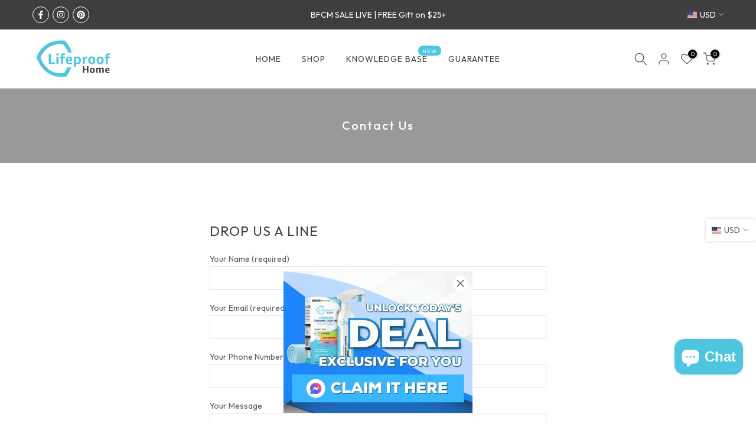

--- FILE ---
content_type: text/html; charset=utf-8
request_url: https://www.lifeproofhome.com/?section_id=search-hidden
body_size: 353
content:
<div id="shopify-section-search-hidden" class="shopify-section"><link rel="stylesheet" href="//www.lifeproofhome.com/cdn/shop/t/11/assets/t4s-collection-products.css?v=116765562586198012851673542199" media="all">
<div class="t4s-drawer__header">
   <span class="t4s_as_title" aria-hidden="false">Search Our Site</span>
   <button class="t4s-drawer__close" data-drawer-close aria-label="Close Search"><svg class="t4s-iconsvg-close" role="presentation" viewBox="0 0 16 14"><path d="M15 0L1 14m14 0L1 0" stroke="currentColor" fill="none" fill-rule="evenodd"></path></svg></button>
</div>
<form data-frm-search action="/search" method="get" class="t4s-mini-search__frm t4s-pr" role="search">
   <input type="hidden" name="type" value="product">
   <input type="hidden" name="options[unavailable_products]" value="last">
   <input type="hidden" name="options[prefix]" value="last"><div class="t4s-mini-search__btns t4s-pr t4s-oh">
      <input data-input-search class="t4s-mini-search__input" autocomplete="off" type="text" name="q" placeholder="Search">
      <button data-submit-search class="t4s-mini-search__submit t4s-btn-loading__svg" type="submit">
         <svg class="t4s-btn-op0" viewBox="0 0 18 19" width="16"><path fill-rule="evenodd" clip-rule="evenodd" d="M11.03 11.68A5.784 5.784 0 112.85 3.5a5.784 5.784 0 018.18 8.18zm.26 1.12a6.78 6.78 0 11.72-.7l5.4 5.4a.5.5 0 11-.71.7l-5.41-5.4z" fill="currentColor"></path></svg>
         <div class="t4s-loading__spinner t4s-dn">
            <svg width="16" height="16" aria-hidden="true" focusable="false" role="presentation" class="t4s-svg__spinner" viewBox="0 0 66 66" xmlns="http://www.w3.org/2000/svg"><circle class="t4s-path" fill="none" stroke-width="6" cx="33" cy="33" r="30"></circle></svg>
         </div>
      </button>
   </div></form><div data-title-search class="t4s-mini-search__title" style="display:none"></div><div class="t4s-drawer__content">
   <div class="t4s-drawer__main">
      <div data-t4s-scroll-me class="t4s-drawer__scroll t4s-current-scrollbar t4s-pr-search__wrap"><div data-skeleton-search class="t4s-skeleton_wrap t4s-dn"><div class="t4s-row t4s-space-item-inner">
                         <div class="t4s-col-auto t4s-col-item t4s-widget_img_pr"><div class="t4s-skeleton_img"></div></div>
                         <div class="t4s-col t4s-col-item t4s-widget_if_pr"><div class="t4s-skeleton_txt1"></div><div class="t4s-skeleton_txt2"></div></div>
                     </div><div class="t4s-row t4s-space-item-inner">
                         <div class="t4s-col-auto t4s-col-item t4s-widget_img_pr"><div class="t4s-skeleton_img"></div></div>
                         <div class="t4s-col t4s-col-item t4s-widget_if_pr"><div class="t4s-skeleton_txt1"></div><div class="t4s-skeleton_txt2"></div></div>
                     </div><div class="t4s-row t4s-space-item-inner">
                         <div class="t4s-col-auto t4s-col-item t4s-widget_img_pr"><div class="t4s-skeleton_img"></div></div>
                         <div class="t4s-col t4s-col-item t4s-widget_if_pr"><div class="t4s-skeleton_txt1"></div><div class="t4s-skeleton_txt2"></div></div>
                     </div><div class="t4s-row t4s-space-item-inner">
                         <div class="t4s-col-auto t4s-col-item t4s-widget_img_pr"><div class="t4s-skeleton_img"></div></div>
                         <div class="t4s-col t4s-col-item t4s-widget_if_pr"><div class="t4s-skeleton_txt1"></div><div class="t4s-skeleton_txt2"></div></div>
                     </div><div class="t4s-row t4s-space-item-inner">
                         <div class="t4s-col-auto t4s-col-item t4s-widget_img_pr"><div class="t4s-skeleton_img"></div></div>
                         <div class="t4s-col t4s-col-item t4s-widget_if_pr"><div class="t4s-skeleton_txt1"></div><div class="t4s-skeleton_txt2"></div></div>
                     </div></div>
             <div data-results-search class="t4s-mini-search__content t4s_ratioadapt"></div></div>
   </div><div data-viewAll-search class="t4s-drawer__bottom" style="display:none"></div></div></div>

--- FILE ---
content_type: text/css
request_url: https://www.lifeproofhome.com/cdn/shop/t/11/assets/bold-upsell-custom.css?v=150135899998303055901673969429
body_size: -552
content:
/*# sourceMappingURL=/cdn/shop/t/11/assets/bold-upsell-custom.css.map?v=150135899998303055901673969429 */


--- FILE ---
content_type: text/javascript
request_url: https://www.lifeproofhome.com/cdn/shop/t/11/assets/layouthub-jquery.min.js?v=30949959771432291601692283868
body_size: -862
content:
/*! jQuery v3.4.0 | (c) JS Foundation and other contributors | jquery.org/license */


--- FILE ---
content_type: text/javascript
request_url: https://cdn.shopify.com/extensions/019ae374-a097-7777-8bac-10caaa3a77e3/ecomposer-81/assets/ecom.js
body_size: 4172
content:
"use strict";(function(){this.ajaxCartSuccess=function(e,t,a="add"){window.omegaCallBackAddToCart&&"function"==typeof window.omegaCallBackAddToCart&&window.omegaCallBackAddToCart();let o=`${this.routes.cart_url}?section_id=ecom-ajax-cart${e&&e.key?`&key=${e.key}`:""}`;window.fetch(o,{method:"GET",headers:{"Content-Type":"text/html"}}).then(e=>e.text()).then(t=>{let o=document.querySelector(".ecom-cart-popup"),r=document.createElement("div");r.classList.add("ecom-cart-popup");let i=new DOMParser().parseFromString(t,"text/html").querySelector("#shopify-section-ecom-ajax-cart");if(!i)return window.location.href=this.routes.cart_url,!1;if(r.appendChild(i),document.body.appendChild(r),this.handleCartPopup(r),e&&e.key){let n=r.querySelector(`.ecom-ajax-cart-line-item[data-key="${e.key}"]`);if(n){let s=document.querySelector(".ecom-ajax-cart-body");if(s){let c=s.querySelector(".ecom-ajax-cart-line-item");if(c){let l=s.getBoundingClientRect().top-c.getBoundingClientRect().top;s.scrollTop=l}}}}if(o&&o.remove(),"update"===a){let d=document.querySelector(".ecom-ajax-cart-status span");d&&(d.innerHTML=d.dataset.textUpdate)}this.onAjaxPopupLoaded()}).catch(e=>{console.log(e),alert(e.message)})},this.onAjaxPopupLoaded=()=>{let e=document.querySelector(".ecom-ajax-cart-checkout-button"),t=document.querySelector("#terms"),a=document.querySelector(".terms-error");e&&t&&a&&(e.removeAttribute("name"),e.addEventListener("click",function(e){t.checked?a.classList.add("terms-dn"):(e.preventDefault(),a.classList.remove("terms-dn"))}),t.addEventListener("change",function(){a.classList.add("terms-dn"),t.checked?e.setAttribute("name","checkout"):e.removeAttribute("name")}))},this.handleCartPopup=function(e){let t=this;e.addEventListener("click",function(t){(t.target===e||t.target.closest('[data-ecom-action="close"]'))&&e.remove()});let a=function(){"minus"===this.name?(this.nextElementSibling.stepDown(),this.nextElementSibling.dispatchEvent(new window.Event("change"))):"plus"===this.name&&(this.previousElementSibling.stepUp(),this.previousElementSibling.dispatchEvent(new window.Event("change")))},o=function(){let e=this.value,a=this.dataset.key,o=this.dataset.index,r=this.closest(".ecom-ajax-cart-line-item");r&&r.classList.add("ecom-item-loading"),t.cartItemChange(a,parseInt(e),o).then(e=>{let o=e.items?e.items.find(e=>e.key===a):null;if(o)t.ajaxCartSuccess(o,null,"update");else{if(e.errors){t.showToast(e.errors,"error");let i=r.closest(".ecom-ajax-cart-body");if(i){let n=i.querySelector(".ecom-ajax-cart-line-item");if(n){let s=i.getBoundingClientRect().top-n.getBoundingClientRect().top;setTimeout(()=>{let e=document.querySelector(".ecom-ajax-cart-body");e.scrollTo({top:s,behavior:"smooth"})},450)}}}t.ajaxCartSuccess(null,null,"update")}r&&r.classList.remove("ecom-item-loading")}).catch(e=>{console.error(e),t.ajaxCartError(e)})};e.querySelectorAll(".ecom-ajax-cart-line-item-quantity-button").forEach(e=>{e.addEventListener("click",a)}),e.querySelectorAll(".ecom-ajax-cart-line-item-quantity-input").forEach(e=>{e.addEventListener("change",o)});let r=e.querySelector("#ecom-ajax-cart-note");r&&r.addEventListener("change",function(){t.cartUpdate({note:this.value})}),e.querySelectorAll(".ecom-ajax-cart-line-item-button-remove").forEach(e=>{e.addEventListener("click",function(e){e.preventDefault(),this.value=0,o.bind(this)(e)})})},this.ajaxCartError=function(e){alert("Error"+e.message)},this.beforeAjaxCartSend=function(){},this.checkProperties=function(e){let t=e.querySelectorAll("input[required], .hulkapps_option.required input");return Array.from(t).every(e=>e.value)},this.ajaxCart=function(){let e=this,t=t=>{if(!t.querySelector('[name="id"]'))return window.document.querySelector("#admin-bar-iframe")&&alert('Please drag Variant picker element to this section to allow the "Add to cart" feature working. This message only show for owner\'s store'),!1;let a=t.querySelector(".ecom-product-single__add-to-cart--submit.ecom-clicked");a||(a=t.querySelector(".ecom-product-single__add-to-cart--submit")),a&&(a.style.cursor="not-allowed",a.style.pointerEvents="none",a.classList.add("ecom-ajax-loading","ecom-loading")),this.beforeAjaxCartSend(t);let o=new FormData(t);return o.append("sections","cart-notification-product,cart-notification-button,cart-icon-bubble,cart-drawer"),window.fetch(this.routes.cart_add_url,{method:"POST",headers:{Accept:"application/javascript","X-Requested-With":"XMLHttpRequest"},body:o}).then(e=>e.json()).then(o=>{if(o.errors)throw Error(o.errors);if(o.status>200){e.showToast(o.description,"error"),a&&(a.style.cursor="pointer",a.style.pointerEvents="auto",a.classList.remove("ecom-ajax-loading","ecom-loading")),document.dispatchEvent(new CustomEvent("ec-cart-error",{detail:o}));return}let{action:r,href:i,textAddedCart:n,target:s,messageAddedCart:c}=a.dataset;a&&(a.style.cursor="pointer",a.style.pointerEvents="auto",a.classList.remove("ecom-ajax-loading","ecom-loading"),a.querySelector(".ecom-add-to-cart-text")&&(a.setAttribute("data-added-to-cart",""),n&&""!==n&&(a.querySelector(".ecom-add-to-cart-text").innerHTML=n))),document.dispatchEvent(new CustomEvent("ec-cart-added",{detail:o}));let l=this.routes;switch(r){case"cart":setTimeout(()=>window.location.href=l.cart_url,500);break;case"reload":setTimeout(()=>window.location.reload(),500);break;case"checkout":setTimeout(()=>{window.location.href=l.root_url+("/"===l.root_url?"":"/")+"checkout"},500);break;case"message":this.showToast(c);break;case"link":i&&setTimeout(()=>{"_blank"===s?window.open(i):window.location.href=i},500);break;default:this.ajaxCartSuccess(o,t)}}).catch(e=>{a&&(a.style.cursor="pointer",a.style.pointerEvents="auto",a.classList.remove("ecom-ajax-loading","ecom-loading")),this.ajaxCartError(e,t)}),!1},a=document.querySelectorAll(".ecom-product-single__add-to-cart--submit:not(.ecom-initialized)");a.length&&a.forEach(function(o){o.addEventListener("click",function(r){a.forEach(e=>e.classList.remove("ecom-clicked"));let i=this.closest("form.ecom-product-form");e.checkProperties(i)&&(r.preventDefault(),o.classList.add("ecom-clicked"),i.addEventListener("submit",e=>e.preventDefault()),t.bind(document.body)(i))}),o.classList.add("ecom-initialized")}),this.handleATCList();let o=document.querySelectorAll(".ecom-ajax-cart-simple[data-id]");o.forEach(t=>{t.addEventListener("click",function(t){e.handleClickEvent(this,t)})})},this.handleClickEvent=function(e,t,a=!1){t.preventDefault();let o=e.closest(".ecom-collection__product-form__actions"),r=1;if(o){let i=o.querySelector(".ecom-collection__product-quantity-input");i&&(r=i.value)}let n=e,s=this;n&&(n.style.cursor="pointer",n.style.pointerEvents="auto",n.classList.add("ecom-ajax-loading")),s.beforeAjaxCartSend(t.target),window.fetch(s.routes.cart_add_url,{method:"POST",headers:{"Content-Type":"application/json",Accept:"application/javascript","X-Requested-With":"XMLHttpRequest"},body:JSON.stringify({id:n.dataset.id,quantity:r,sections:"cart-notification-product,cart-notification-button,cart-icon-bubble,cart-drawer"})}).then(e=>e.json()).then(e=>{if(e.errors)throw Error(e.errors);if(e.status>200){s.showToast(e.description,"error"),n&&(n.style.cursor="pointer",n.style.pointerEvents="auto",n.classList.remove("ecom-ajax-loading","ecom-loading")),document.dispatchEvent(new CustomEvent("ec-cart-error",{detail:e}));return}let{action:o,href:r,textAddedCart:i,target:c,messageAddedCart:l}=n.dataset;if(n&&(n.style.cursor="pointer",n.style.pointerEvents="auto",n.classList.remove("ecom-ajax-loading","ecom-loading"),n.setAttribute("data-added-to-cart",""),i&&""!==i&&(n.querySelector(".ecom-add-to-cart-text").innerHTML=i)),s.onAjaxCartSuccess&&s.onAjaxCartSuccess(e,t.target),a&&!s.configs.ajax_cart.enable){setTimeout(()=>window.location.href=s.routes.cart_url,500);return}switch(document.dispatchEvent(new CustomEvent("ec-cart-added",{detail:e})),o){case"cart":setTimeout(()=>window.location.href=s.routes.cart_url,500);break;case"reload":setTimeout(()=>window.location.reload(),500);break;case"checkout":setTimeout(()=>window.location.href=s.routes.root_url+"checkout",500);break;case"message":s.showToast(l);break;case"link":r&&setTimeout(()=>{"_blank"===c?window.open(r):window.location.href=r},500);break;default:s.ajaxCartSuccess(e,t.target)}}).catch(e=>{window.alert(e.message),console.error(e),n&&(n.style.cursor="pointer",n.style.pointerEvents="auto",n.classList.remove("ecom-ajax-loading","ecom-loading")),s.ajaxCartError(e,t.target)})},this.cartItemChange=function(e,t,a=null){return window.fetch(this.routes.cart_change_url,{method:"POST",headers:{Accept:"application/json","Content-Type":"application/json"},body:JSON.stringify({quantity:t,line:a})}).then(e=>e.json())},this.handleATCList=function(){let e=document.querySelectorAll(".ecom-collection__product-item .ecom-product-form"),t=this;e.forEach(e=>{let a=e.querySelector(".ecom-ajax-cart-submit"),o=e.querySelector('[name="variant_id"]');a&&o&&a.addEventListener("click",function(e){e.preventDefault(),this.dataset.id=o.value,t.handleClickEvent(this,e,!0)}),e.classList.add("ecom-ajax-cart")})},this.cartUpdate=function(e){return window.fetch(this.routes.cart_update_url,{method:"POST",headers:{Accept:"application/json","Content-Type":"application/json"},body:JSON.stringify(e)}).then(e=>e.json())},this.showToast=function(e,t){let a=document.querySelector("#ecom-toast-desc"),o=document.querySelector("#ecom-toast"),r=document.querySelector("#ecom-toast-icon");"error"===t?(o.style.cssText="background-color: red;overflow: hidden; z-index: 10000000;",r.style.cssText="background-color: red;",o.classList.add("ecom-toast-error")):(o.classList.remove("ecom-toast-error"),o.style.cssText="background-color: #333;overflow: hidden; z-index: 10000000;",r.style.cssText="background-color: #333; border-radius: 2px;"),o&&a&&r&&(a.innerHTML=e,o.classList.add("ecom-toast-show"),o.style.setProperty("--ecom-max-width",a.clientWidth+50+"px"),setTimeout(()=>o.classList.remove("ecom-toast-show"),5e3))},this.initToastTemplate=function(){let e=document.querySelector("#ecom-template-html");if(e){let t=document.createElement("div");t.innerHTML=e.innerHTML,document.body.appendChild(t)}},this.isAdmin=function(){return document.querySelector("#admin-bar-iframe")||window.Shopify.designMode},this.loadPopupScript=function(){if(window.EComposer&&window.EComposer.popupScriptUrl){let e=document.createElement("script");e.src=window.EComposer.popupScriptUrl,e.async=!0,e.type="text/javascript",e.id="ecom-popup-script",e.onerror=function(){console.error("Failed to load popup script")},document.head.appendChild(e)}},this.init=function(){if(this.initToastTemplate(),window.Shopify&&!this.isAdmin()){let e=window.EComposer.PAGE||window.EComposer.TEMPLATE||window.EComposer.SECTION||window.EComposer.BLOCK||{};if(e){if(e.type&&(e.layout_type=e.type,delete e.type),e.template_id&&(e.layout_id=e.template_id,delete e.template_id),window.Shopify.analytics)Shopify.analytics.publish("ec_page_viewed",e);else{let t=0,a=setInterval(()=>{window.Shopify.analytics&&(Shopify.analytics.publish("ec_page_viewed",e),clearInterval(a)),++t>200&&clearInterval(a)},100)}let o=new Date().getTime(),r=!1;document.addEventListener("click",()=>{r=!0},{once:!0}),window.addEventListener("beforeunload",()=>{if(!r){let t=new Date().getTime();window.Shopify.analytics&&Shopify.analytics.publish("ec_bounce_rate",{...e,elapsed_time:((t-o)/1e3).toFixed(2)})}})}}this.abTestingData&&this.abTestingData.campaigns&&this.abTestingData.campaigns.length&&("loading"===document.readyState?document.addEventListener("DOMContentLoaded",this.handleABTestingEvent.bind(this)):setTimeout(this.handleABTestingEvent.bind(this),100)),this.configs&&this.configs.ajax_cart&&this.configs.ajax_cart.enable?this.ajaxCart():(this.handleATCList(),document.body.addEventListener("submit",e=>{e.target.classList.contains("ecom-product-form")&&"FORM"===e.target.nodeName&&window.omegaCallBackAddToCart&&"function"==typeof window.omegaCallBackAddToCart&&window.omegaCallBackAddToCart()})),this.loadPopupScript()},this.init()}).bind(window.EComposer||{})(),function(){let e,t=e=>{let{top:t,bottom:a}=e.getBoundingClientRect(),o=window.innerHeight||document.documentElement.clientHeight;return(t>0||a>0)&&t<o},a=()=>{let e=document.querySelectorAll(".ecom-sections .ecom-video-background");e.forEach(e=>{let a=e.dataset.source||"html5";if("true"===e.dataset.playPauseInview){if(t(e)){if("video"===e.tagName.toLowerCase()){let o=e.play();void 0!==o&&o.catch(()=>{e.muted=!0,e.play().catch(e=>{console.warn("Video autoplay failed:",e)})})}else"vimeo"==a?e.contentWindow.postMessage(JSON.stringify({method:"play"}),"https://player.vimeo.com"):e.contentWindow.postMessage(JSON.stringify({event:"command",func:"playVideo",args:[]}),"https://www.youtube.com")}else"video"===e.tagName.toLowerCase()?e.pause():"vimeo"==a?e.contentWindow.postMessage(JSON.stringify({method:"pause"}),"https://player.vimeo.com"):e.contentWindow.postMessage(JSON.stringify({event:"command",func:"pauseVideo",args:[]}),"https://www.youtube.com")}})};window.addEventListener("scroll",()=>{clearTimeout(e),e=setTimeout(a,500)});let o=()=>{document.body.hasAttribute("ecom-loaded")||(clearTimeout(window.stretchedTimmer),window.stretchedTimmer=setTimeout(()=>{let e=document.querySelectorAll(".ecom-core.ecom-section"),t=document.querySelectorAll(".ecom-swiper-container"),a=document.querySelectorAll(".ecom-sections"),o=window.innerWidth;if(e.length>0){a.forEach(e=>e.style.width="");let r=(o-a[0].offsetWidth)/2;e.forEach(e=>{e.classList.contains("ecom-section__stretched")?(e.style.width=o+"px",e.style.marginLeft=-r+"px"):(e.style.width="",e.style.marginLeft="")})}t.length>0&&t.forEach(e=>{e.EComSwiper&&e.EComSwiper.update()})},50))};o(),window.addEventListener("resize",o),window.addEventListener("load",o),document.addEventListener("DOMContentLoaded",()=>{"function"==typeof window.EComposer.initQuickview&&window.EComposer.initQuickview();let e=document.querySelectorAll(".ecom-section__overlay > .ecom-video-background");e.length&&e.forEach(e=>{e.addEventListener("click",function(){e.paused?e.play():e.pause()})})});let r=(e,t)=>{let a=new IntersectionObserver((a,o)=>{a.forEach(a=>{if(a.isIntersecting){if(t.cb)t.cb(e);else{let r=a.target.getAttribute("ec-delay")||a.target.getAttribute("data-animation-delay"),i=parseInt(r)||10,n=()=>{setTimeout(()=>{a.target.classList.add("ecom-animated","animated"),a.target.addEventListener("animationend",()=>{a.target.classList.add("ecom-animated-end")},{once:!0})},i)},s=a.target.closest(".ecom-animation");s&&s!==a.target?s.classList.contains("ecom-animated-end")?n():s.addEventListener("animationend",n,{once:!0}):n()}o.unobserve(a.target)}})},t);a.observe(e)};((e,t={})=>{let a=Array.from(document.querySelectorAll(e));a.forEach(e=>r(e,t))})(".ecom-animation");let i=function(){let e=this;this.defaultValue=[],this.init=function(){let t=document.querySelectorAll("[ecom-scrolling-animation]");t.length&&window.addEventListener("scroll",()=>{e.handleScrollAnimation(t)})},this.handleScrollAnimation=function(t){t.forEach((t,a)=>{e.animation(t,a)})},this.animation=function(e,t){let a=e.getAttribute("ecom-scrolling-animation")?JSON.parse(e.getAttribute("ecom-scrolling-animation")):null;if(!a)return;let o=this.getViewPercentage(e),r=this.getOptions(a,o,e,t);if(o>0&&o<100){let i="",n="",s="";if(Object.keys(r).forEach(e=>{["translateX","translateY"].includes(e)?(i+=`${e}(${r[e]})`,delete r[e]):["blur"].includes(e)?(s+=`${e}(${r[e]})`,delete r[e]):["rotate"].includes(e)&&(n=`${e}(${r[e]})`,delete r[e])}),Object.keys(r).length&&Object.assign(e.style,r),i&&(e.style.transform=i,e.ecomCSSTransform=!0),s&&(e.style.filter=s,e.ecomCSSFilter=!0),n){let c=e.querySelector(":first-child");c&&(c.style.transform=n),e.ecomCSSRotate=!0}}else if(e.ecomCSSTransform&&(e.style.transform="",e.ecomCSSTransform=!1),e.ecomCSSFilter&&(e.style.filter="",e.ecomCSSFilter=!1),e.ecomCSSRotate){let l=e.firstElementChild;l&&(l.style.transform=""),e.ecomCSSRotate=!1}},this.getStyleValue=function(e,t){if(!t)return"";let a=RegExp(`${e}\\(([\\d\\-.a-z]+)\\)`),o=t.match(a);return o?o[1]:""},this.getOptions=function(t,a,o,r){let i={};return t.forEach(t=>{let n=t.value;if(!n)return;let s;if(e.defaultValue[r]){if(void 0===e.defaultValue[r][t.css]){let c=o.style[t.css];["translateX","translateY"].includes(t.css)&&(c=e.getStyleValue(t.css,o.style.transform)||0),["blur"].includes(t.css)&&(c=e.getStyleValue(t.css,o.style.filter)||0),e.defaultValue[r][t.css]=c}}else e.defaultValue[r]={},e.defaultValue[r][t.css]=o.style[t.css];if(0<a&&a<100){if(n.trigger_start||n.trigger_end){let l=n.trigger_start||0,d=n.trigger_end||100;l>d&&([l,d]=[d,l]);let u;if(l>a)u=0;else if(d<a)u=100;else{let m=d-l;u=(a-l)/m*100}s=e.caculateCss(u,n)}else s=e.caculateCss(a,n)}else s=e.defaultValue[r][t.css];i[t.css]=s}),i},this.caculateCss=function(e,t){if(t.hasOwnProperty("start")&&t.hasOwnProperty("end")){let a;if(t.hasOwnProperty("middle")){let o=this.toInt(t.start),r=this.toInt(t.middle),i=this.toInt(t.end);e<=50?(a=(o-r)*(e/100/.5),a=o-a):(a=(r-i)*(1-e/100/.5),a=r+a)}else{let n=this.toInt(t.start)-this.toInt(t.end);a=n*(e/100),a=this.toInt(t.start)-a}return a+this.getUnit(t.start)}if(t.middle&&50===e)return this.toInt(t.middle)+this.getUnit(t.middle)},this.toInt=function(e){return"number"==typeof e?e:parseInt(e.replace("px",""))},this.getUnit=function(e){return"number"==typeof e?"":e.replace(/-?([\d]+)/,"")},this.getViewPercentage=function(e){let t=e.getBoundingClientRect(),a=window.innerHeight,o=window.scrollY,r=t.y+window.pageYOffset,i=t.height;return(o+a-r)/((a+i)/100)},this.init()};i.bind({}).call();let n=document.querySelectorAll(".ecom-use-parallax .ecom-parallax-background img"),s=e=>{if(!e)return;let t=e.closest(".ecom-use-parallax"),a=t.getBoundingClientRect().top+window.scrollY,o=window.scrollY,r=window.innerHeight,i=t.clientHeight,n=o+r;if(n>a&&o<a+i){let s=-((n-a)*1.5)/(r+i)*100+125;e.style.top=s+"%",e.style.transform=`translate(-50%, -${s}%)`}},c=()=>{n.forEach(e=>s(e))};n.length>0&&(document.addEventListener("scroll",c),window.addEventListener("load",c)),document.addEventListener("shopify:section:load",e=>{let t=JSON.parse(unescape(e.target.dataset.shopifyEditorSection)),a=null;if(t.type&&t.type.includes("ecom-")&&(a=e.target),!a)return;let o=a.querySelectorAll("script");o.forEach(e=>{if(e.src){a.removeChild(e);let t=document.createElement("script");t.src=e.src,a.prepend(t)}})})}();

--- FILE ---
content_type: image/svg+xml
request_url: https://cdn.shopify.com/s/files/1/0540/0110/7119/files/LPHOME.svg?v=1613147868
body_size: 1824
content:
<?xml version="1.0" encoding="utf-8"?>
<!-- Generator: Adobe Illustrator 25.1.0, SVG Export Plug-In . SVG Version: 6.00 Build 0)  -->
<svg version="1.1" id="Layer_1" xmlns="http://www.w3.org/2000/svg" xmlns:xlink="http://www.w3.org/1999/xlink" x="0px" y="0px"
	 viewBox="0 0 400 200" style="enable-background:new 0 0 400 200;" xml:space="preserve">
<style type="text/css">
	.st0{fill:#4FC5DE;}
	.st1{fill:none;stroke:#FFFFFF;stroke-width:2.2374;}
	.st2{fill:#404041;}
</style>
<path class="st0" d="M190.81,71.84c-8.79-36.77-31.3-61.48-38.69-67.82C34.81-5.44,4.77,92.19,4.77,92.19
	s33.75,121.96,156.65,101.95c12.84-17.78,21.27-34.84,26.39-50.95c-3.32,1.06-6.83,1.64-10.47,1.64c-3.79,0-7.44-0.62-10.87-1.77
	c-3.98,9.59-9.46,19.56-16.89,29.85c-95.24,15.51-121.4-79.01-121.4-79.01s23.28-75.66,114.2-68.33
	c5.15,4.42,19.78,20.38,27.62,44.29c2.37-0.52,4.82-0.79,7.34-0.79C182.1,69.06,186.64,70.06,190.81,71.84L190.81,71.84z"/>
<path class="st1" d="M190.81,71.84c-8.79-36.77-31.3-61.48-38.69-67.82C34.81-5.44,4.77,92.19,4.77,92.19
	s33.75,121.96,156.65,101.95c12.84-17.78,21.27-34.84,26.39-50.95c-3.32,1.06-6.83,1.64-10.47,1.64c-3.79,0-7.44-0.62-10.87-1.77
	c-3.98,9.59-9.46,19.56-16.89,29.85c-95.24,15.51-121.4-79.01-121.4-79.01s23.28-75.66,114.2-68.33
	c5.15,4.42,19.78,20.38,27.62,44.29c2.37-0.52,4.82-0.79,7.34-0.79C182.1,69.06,186.64,70.06,190.81,71.84L190.81,71.84z"/>
<path class="st2" d="M253.46,174.04c0.47,0,0.8-0.1,0.98-0.31c0.18-0.21,0.28-0.53,0.28-0.98v-13.96h13.89v13.96
	c0,0.45,0.1,0.78,0.3,0.98c0.2,0.21,0.52,0.31,0.96,0.31h5.03c0.47,0,0.8-0.1,0.98-0.31c0.18-0.21,0.28-0.53,0.28-0.98v-33.24
	c0-0.48-0.09-0.82-0.28-1.01c-0.18-0.19-0.51-0.28-0.98-0.28h-5.03c-0.44,0-0.75,0.09-0.96,0.28c-0.2,0.19-0.3,0.53-0.3,1.01v13.29
	h-13.89v-13.29c0-0.48-0.09-0.82-0.28-1.01c-0.18-0.19-0.51-0.28-0.98-0.28h-5.03c-0.44,0-0.75,0.09-0.96,0.28
	c-0.2,0.19-0.3,0.53-0.3,1.01v33.24c0,0.45,0.1,0.78,0.3,0.98c0.2,0.21,0.52,0.31,0.96,0.31H253.46L253.46,174.04z M305.99,171.12
	c2.25-2.46,3.37-5.9,3.37-10.31c0-4.38-1.12-7.8-3.37-10.26c-2.25-2.46-5.37-3.7-9.36-3.7c-3.99,0-7.11,1.23-9.36,3.7
	c-2.25,2.47-3.37,5.89-3.37,10.26c0,4.41,1.12,7.85,3.37,10.31c2.25,2.47,5.37,3.7,9.36,3.7
	C300.62,174.81,303.74,173.58,305.99,171.12L305.99,171.12z M291.34,160.8c0-5.45,1.76-8.17,5.28-8.17c3.52,0,5.28,2.72,5.28,8.17
	c0,5.48-1.76,8.22-5.28,8.22C293.11,169.02,291.34,166.28,291.34,160.8L291.34,160.8L291.34,160.8z M322.69,174.04
	c0.47,0,0.8-0.1,0.98-0.31c0.18-0.21,0.28-0.53,0.28-0.98v-18.71c1.81-0.93,3.66-1.4,5.53-1.4c2.05,0,3.07,1.17,3.07,3.52v16.59
	c0,0.45,0.1,0.78,0.3,0.98c0.2,0.21,0.52,0.31,0.96,0.31h4.83c0.47,0,0.8-0.1,0.98-0.31c0.18-0.21,0.28-0.53,0.28-0.98v-18.77
	c1.84-0.9,3.67-1.34,5.48-1.34c2.05,0,3.07,1.17,3.07,3.52v16.59c0,0.45,0.1,0.78,0.3,0.98c0.2,0.21,0.52,0.31,0.96,0.31h4.83
	c0.47,0,0.8-0.1,0.98-0.31c0.18-0.21,0.28-0.53,0.28-0.98V154.5c0-2.41-0.65-4.29-1.94-5.63c-1.29-1.34-3.11-2.02-5.46-2.02
	c-1.61,0-3.17,0.26-4.68,0.78c-1.51,0.52-3.12,1.36-4.83,2.53c-1.24-2.21-3.37-3.31-6.39-3.31c-1.51,0-2.98,0.25-4.4,0.75
	c-1.43,0.5-3.03,1.35-4.81,2.56l-0.4-1.4c-0.17-0.76-0.64-1.14-1.41-1.14h-3.62c-0.44,0-0.75,0.09-0.96,0.28
	c-0.2,0.19-0.3,0.53-0.3,1.01v23.83c0,0.45,0.1,0.78,0.3,0.98c0.2,0.21,0.52,0.31,0.96,0.31H322.69L322.69,174.04z M384.18,173.37
	c0.44-0.17,0.73-0.37,0.88-0.6c0.15-0.22,0.23-0.61,0.23-1.16v-2.38c0-0.79-0.29-1.19-0.86-1.19c-0.07,0-0.15,0.01-0.25,0.03
	c-0.1,0.02-0.2,0.04-0.3,0.08c-2.45,0.65-4.6,0.98-6.44,0.98c-2.58,0-4.48-0.51-5.69-1.53c-1.21-1.02-1.88-2.66-2.01-4.94h14.54
	c0.4,0,0.7-0.09,0.91-0.26c0.2-0.17,0.33-0.52,0.4-1.03c0.17-1.38,0.25-2.6,0.25-3.67c0-3.48-0.9-6.16-2.69-8.04
	c-1.79-1.88-4.35-2.82-7.67-2.82c-3.92,0-6.99,1.22-9.21,3.67c-2.21,2.45-3.32,5.88-3.32,10.29c0,4.58,1.11,8.06,3.35,10.44
	c2.23,2.38,5.48,3.57,9.74,3.57C378.91,174.81,381.63,174.33,384.18,173.37L384.18,173.37L384.18,173.37z M369.69,158.01
	c0.13-1.93,0.68-3.4,1.63-4.42c0.96-1.02,2.26-1.52,3.9-1.52c2.88,0,4.33,1.69,4.33,5.07v0.88H369.69L369.69,158.01z"/>
<path class="st0" d="M100.83,128.1c0.68,0,1.16-0.15,1.42-0.45c0.27-0.3,0.4-0.77,0.4-1.43v-5.25c0-0.7-0.14-1.19-0.4-1.46
	c-0.27-0.27-0.74-0.41-1.42-0.41H80.46v-41.1c0-0.7-0.13-1.19-0.4-1.46c-0.27-0.27-0.74-0.41-1.42-0.41h-7.3
	c-0.63,0-1.1,0.14-1.39,0.41c-0.29,0.28-0.44,0.76-0.44,1.46v48.23c0,0.65,0.15,1.13,0.44,1.43c0.29,0.3,0.75,0.45,1.39,0.45H100.83
	L100.83,128.1z M118.28,128.1c0.68,0,1.16-0.15,1.42-0.45c0.27-0.3,0.4-0.77,0.4-1.43V91.64c0-0.7-0.14-1.19-0.4-1.46
	c-0.27-0.27-0.74-0.41-1.42-0.41h-7.01c-0.63,0-1.1,0.14-1.39,0.41c-0.29,0.27-0.44,0.76-0.44,1.46v34.58
	c0,0.65,0.15,1.13,0.44,1.43c0.29,0.3,0.75,0.45,1.39,0.45H118.28L118.28,128.1z M119.23,82.27c1.12-1.05,1.68-2.48,1.68-4.27
	c0-1.8-0.56-3.23-1.68-4.28c-1.12-1.05-2.6-1.57-4.45-1.57c-1.85,0-3.34,0.52-4.45,1.57c-1.12,1.05-1.68,2.48-1.68,4.28
	c0,1.8,0.56,3.22,1.68,4.27c1.12,1.05,2.6,1.58,4.45,1.58C116.62,83.84,118.11,83.32,119.23,82.27L119.23,82.27z M142,128.1
	c0.68,0,1.15-0.15,1.42-0.45c0.27-0.3,0.4-0.77,0.4-1.43V97.87h8.61c0.68,0,1.16-0.15,1.42-0.45c0.27-0.3,0.4-0.77,0.4-1.43v-4.35
	c0-0.7-0.14-1.19-0.4-1.46c-0.27-0.27-0.74-0.41-1.42-0.41h-8.61v-4.65c0-1.9,0.43-3.23,1.28-3.98c0.85-0.75,2.4-1.12,4.63-1.12
	c0.92,0,1.67,0.05,2.23,0.15c0.56,0.1,1.01,0.15,1.35,0.15c0.92,0,1.39-0.57,1.39-1.73v-3.6c0-0.8-0.11-1.37-0.33-1.73
	c-0.22-0.35-0.65-0.62-1.28-0.82c-1.85-0.6-3.92-0.9-6.2-0.9c-4.62,0-8.07,1.24-10.33,3.71c-2.26,2.48-3.39,6.24-3.39,11.29V90
	l-4.16,0.82c-0.63,0.1-1.08,0.31-1.35,0.64c-0.27,0.33-0.4,0.81-0.4,1.46v3.08c0,0.65,0.15,1.13,0.44,1.43
	c0.29,0.3,0.75,0.45,1.39,0.45h4.09v28.35c0,0.65,0.15,1.13,0.44,1.43c0.29,0.3,0.75,0.45,1.39,0.45H142L142,128.1z M189.31,127.12
	c0.63-0.25,1.06-0.54,1.28-0.86c0.22-0.32,0.33-0.89,0.33-1.69v-3.45c0-1.15-0.41-1.73-1.24-1.73c-0.1,0-0.22,0.01-0.37,0.04
	c-0.15,0.03-0.29,0.06-0.44,0.11c-3.55,0.95-6.67,1.42-9.34,1.42c-3.75,0-6.5-0.74-8.25-2.21c-1.75-1.47-2.73-3.86-2.92-7.16h21.1
	c0.58,0,1.02-0.12,1.31-0.38c0.29-0.25,0.49-0.75,0.58-1.5c0.24-2,0.37-3.77,0.37-5.32c0-5.05-1.3-8.94-3.91-11.66
	c-2.6-2.73-6.31-4.09-11.13-4.09c-5.69,0-10.15,1.78-13.36,5.32c-3.21,3.55-4.82,8.53-4.82,14.93c0,6.65,1.62,11.7,4.85,15.15
	c3.24,3.45,7.95,5.17,14.13,5.17C181.67,129.22,185.61,128.52,189.31,127.12L189.31,127.12L189.31,127.12z M168.28,104.85
	c0.19-2.8,0.99-4.94,2.37-6.41c1.39-1.48,3.27-2.21,5.66-2.21c4.18,0,6.28,2.45,6.28,7.35v1.27H168.28L168.28,104.85z
	 M209.46,143.55c0.68,0,1.16-0.14,1.42-0.41c0.27-0.27,0.4-0.76,0.4-1.46v-16.43c1.27,1.15,2.8,2.05,4.6,2.7
	c1.8,0.65,3.7,0.97,5.69,0.97c3.02,0,5.69-0.84,8.03-2.51c2.34-1.67,4.18-4.06,5.55-7.16c1.36-3.1,2.04-6.72,2.04-10.88
	c0-6.05-1.38-10.85-4.12-14.4c-2.75-3.55-6.49-5.32-11.21-5.32c-2.14,0-4.25,0.43-6.31,1.27c-2.07,0.85-3.83,2-5.29,3.45l-0.51-1.95
	c-0.24-1.1-0.92-1.65-2.04-1.65h-5.26c-0.63,0-1.09,0.14-1.39,0.41c-0.29,0.27-0.44,0.76-0.44,1.46v50.03c0,0.7,0.15,1.19,0.44,1.46
	c0.29,0.27,0.75,0.41,1.39,0.41H209.46L209.46,143.55z M211.28,118.65V98.92c2.24-1.35,4.62-2.03,7.15-2.03
	c2.77,0,4.79,0.95,6.06,2.85c1.27,1.9,1.9,4.93,1.9,9.08c0,4.1-0.65,7.1-1.94,9c-1.29,1.9-3.3,2.85-6.02,2.85
	C215.81,120.67,213.42,120,211.28,118.65L211.28,118.65L211.28,118.65z M255.09,128.1c0.68,0,1.16-0.15,1.42-0.45
	c0.27-0.3,0.4-0.77,0.4-1.43v-25.2c1.12-0.5,2.48-0.91,4.09-1.24c1.61-0.32,2.97-0.49,4.09-0.49c0.83,0,1.51,0.03,2.04,0.07
	c0.53,0.05,0.97,0.08,1.31,0.08c0.68,0,1.16-0.15,1.42-0.45c0.27-0.3,0.4-0.77,0.4-1.42v-6.3c0-0.7-0.15-1.19-0.44-1.46
	c-0.29-0.27-0.78-0.41-1.46-0.41h-1.02c-1.95,0-3.79,0.46-5.51,1.39c-1.73,0.93-3.57,2.49-5.51,4.69l-0.95-4.05
	c-0.24-1.1-0.92-1.65-2.04-1.65h-5.26c-0.63,0-1.09,0.14-1.39,0.41c-0.29,0.27-0.44,0.76-0.44,1.46v34.58
	c0,0.65,0.15,1.13,0.44,1.43c0.29,0.3,0.75,0.45,1.39,0.45H255.09L255.09,128.1z M306.7,123.86c3.26-3.57,4.89-8.56,4.89-14.96
	c0-6.35-1.63-11.31-4.89-14.89c-3.26-3.58-7.79-5.36-13.58-5.36c-5.79,0-10.32,1.79-13.58,5.36c-3.26,3.57-4.89,8.54-4.89,14.89
	c0,6.4,1.63,11.39,4.89,14.96c3.26,3.57,7.79,5.36,13.58,5.36C298.91,129.22,303.44,127.43,306.7,123.86L306.7,123.86z
	 M285.45,108.9c0-7.9,2.56-11.85,7.67-11.85c5.11,0,7.67,3.95,7.67,11.85c0,7.95-2.55,11.93-7.67,11.93
	C288.01,120.82,285.45,116.85,285.45,108.9L285.45,108.9L285.45,108.9z M350.79,123.86c3.26-3.57,4.89-8.56,4.89-14.96
	c0-6.35-1.63-11.31-4.89-14.89c-3.26-3.58-7.79-5.36-13.58-5.36s-10.32,1.79-13.58,5.36c-3.26,3.57-4.89,8.54-4.89,14.89
	c0,6.4,1.63,11.39,4.89,14.96c3.26,3.57,7.79,5.36,13.58,5.36S347.53,127.43,350.79,123.86L350.79,123.86z M329.55,108.9
	c0-7.9,2.56-11.85,7.67-11.85c5.11,0,7.67,3.95,7.67,11.85c0,7.95-2.55,11.93-7.67,11.93C332.11,120.82,329.55,116.85,329.55,108.9
	L329.55,108.9L329.55,108.9z M375.4,128.1c0.68,0,1.15-0.15,1.42-0.45c0.27-0.3,0.4-0.77,0.4-1.43V97.87h8.61
	c0.68,0,1.16-0.15,1.42-0.45c0.27-0.3,0.4-0.77,0.4-1.43v-4.35c0-0.7-0.14-1.19-0.4-1.46c-0.27-0.27-0.74-0.41-1.42-0.41h-8.61
	v-4.65c0-1.9,0.43-3.23,1.28-3.98c0.85-0.75,2.4-1.12,4.63-1.12c0.92,0,1.67,0.05,2.23,0.15c0.56,0.1,1.01,0.15,1.35,0.15
	c0.92,0,1.39-0.57,1.39-1.73v-3.6c0-0.8-0.11-1.37-0.33-1.73c-0.22-0.35-0.65-0.62-1.28-0.82c-1.85-0.6-3.92-0.9-6.2-0.9
	c-4.62,0-8.07,1.24-10.33,3.71c-2.26,2.48-3.39,6.24-3.39,11.29V90l-4.16,0.82c-0.63,0.1-1.08,0.31-1.35,0.64
	c-0.27,0.33-0.4,0.81-0.4,1.46v3.08c0,0.65,0.15,1.13,0.44,1.43c0.29,0.3,0.75,0.45,1.39,0.45h4.09v28.35
	c0,0.65,0.15,1.13,0.44,1.43c0.29,0.3,0.75,0.45,1.39,0.45H375.4L375.4,128.1z"/>
</svg>
